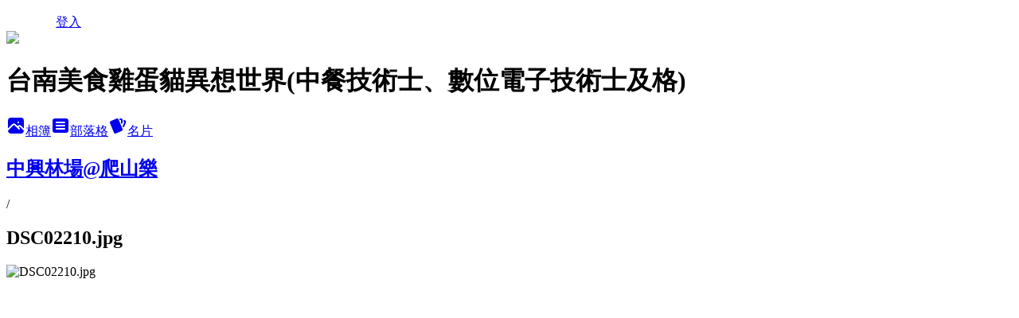

--- FILE ---
content_type: text/html; charset=utf-8
request_url: https://lincyi.pixnet.net/albums/114622117/photos/1114905190
body_size: 12597
content:
<!DOCTYPE html><html lang="zh-TW"><head><meta charSet="utf-8"/><meta name="viewport" content="width=device-width, initial-scale=1"/><link rel="preload" href="/logo_pixnet_ch.svg" as="image"/><link rel="preload" as="image" href="https://picsum.photos/seed/lincyi/1200/400"/><link rel="preload" href="https://pimg.1px.tw/lincyi/4b02c54ebd926.jpg" as="image"/><link rel="stylesheet" href="/main.css" data-precedence="base"/><link rel="preload" as="script" fetchPriority="low" href="https://static.1px.tw/blog-next/_next/static/chunks/94688e2baa9fea03.js"/><script src="https://static.1px.tw/blog-next/_next/static/chunks/41eaa5427c45ebcc.js" async=""></script><script src="https://static.1px.tw/blog-next/_next/static/chunks/e2c6231760bc85bd.js" async=""></script><script src="https://static.1px.tw/blog-next/_next/static/chunks/94bde6376cf279be.js" async=""></script><script src="https://static.1px.tw/blog-next/_next/static/chunks/426b9d9d938a9eb4.js" async=""></script><script src="https://static.1px.tw/blog-next/_next/static/chunks/turbopack-5021d21b4b170dda.js" async=""></script><script src="https://static.1px.tw/blog-next/_next/static/chunks/ff1a16fafef87110.js" async=""></script><script src="https://static.1px.tw/blog-next/_next/static/chunks/e308b2b9ce476a3e.js" async=""></script><script src="https://static.1px.tw/blog-next/_next/static/chunks/2bf79572a40338b7.js" async=""></script><script src="https://static.1px.tw/blog-next/_next/static/chunks/d3c6eed28c1dd8e2.js" async=""></script><script src="https://static.1px.tw/blog-next/_next/static/chunks/d4d39cfc2a072218.js" async=""></script><script src="https://static.1px.tw/blog-next/_next/static/chunks/6a5d72c05b9cd4ba.js" async=""></script><script src="https://static.1px.tw/blog-next/_next/static/chunks/8af6103cf1375f47.js" async=""></script><script src="https://static.1px.tw/blog-next/_next/static/chunks/60d08651d643cedc.js" async=""></script><script src="https://static.1px.tw/blog-next/_next/static/chunks/3dc6d785adb4c96e.js" async=""></script><script src="https://static.1px.tw/blog-next/_next/static/chunks/ed01c75076819ebd.js" async=""></script><script src="https://static.1px.tw/blog-next/_next/static/chunks/a4df8fc19a9a82e6.js" async=""></script><link rel="preload" href="https://pagead2.googlesyndication.com/pagead/js/adsbygoogle.js?client=ca-pub-4897423094901095" as="script" crossorigin=""/><title>DSC02210.jpg - 痞客邦</title><meta name="description" content="DSC02210.jpg"/><meta name="google-adsense-platform-account" content="pub-2647689032095179"/><meta name="google-adsense-account" content="pub-4897423094901095"/><meta name="fb:app_id" content="101730233200171"/><link rel="canonical" href="https://lincyi.pixnet.net/blog/albums/114622117/photos/1114905190"/><meta property="og:title" content="DSC02210.jpg - 痞客邦"/><meta property="og:description" content="DSC02210.jpg"/><meta property="og:url" content="https://lincyi.pixnet.net/blog/albums/114622117/photos/1114905190"/><meta property="og:image" content="https://pimg.1px.tw/lincyi/4b02c54ebd926.jpg"/><meta property="og:image:width" content="1200"/><meta property="og:image:height" content="630"/><meta property="og:image:alt" content="DSC02210.jpg"/><meta property="og:type" content="article"/><meta name="twitter:card" content="summary_large_image"/><meta name="twitter:title" content="DSC02210.jpg - 痞客邦"/><meta name="twitter:description" content="DSC02210.jpg"/><meta name="twitter:image" content="https://pimg.1px.tw/lincyi/4b02c54ebd926.jpg"/><link rel="icon" href="/favicon.ico?favicon.a62c60e0.ico" sizes="32x32" type="image/x-icon"/><script src="https://static.1px.tw/blog-next/_next/static/chunks/a6dad97d9634a72d.js" noModule=""></script></head><body><!--$--><!--/$--><!--$?--><template id="B:0"></template><!--/$--><script>requestAnimationFrame(function(){$RT=performance.now()});</script><script src="https://static.1px.tw/blog-next/_next/static/chunks/94688e2baa9fea03.js" id="_R_" async=""></script><div hidden id="S:0"><script id="pixnet-vars">
          window.PIXNET = {
            post_id: 0,
            name: "lincyi",
            user_id: 0,
            blog_id: "481292",
            display_ads: true
          }; 
        </script><div class="relative min-h-screen"><nav class="fixed z-20 w-full bg-orange-500 text-white shadow-sm"><div id="pixnet-navbar-ad-blog_top"></div><div class="container mx-auto flex h-14 max-w-5xl items-center justify-between px-5"><a href="https://www.pixnet.net"><img src="/logo_pixnet_ch.svg" alt="PIXNET Logo"/></a><a href="/auth/authorize" class="!text-white">登入</a></div></nav><div class="container mx-auto max-w-5xl pt-[45px]"><div class="sm:px-4"><div class="bg-muted relative flex flex-col items-center justify-center gap-4 overflow-clip py-10 sm:mt-8 sm:rounded-sm"><img src="https://picsum.photos/seed/lincyi/1200/400" class="absolute inset-0 h-full w-full object-cover"/><div class="absolute inset-0 bg-black/40 backdrop-blur-sm"></div><div class="relative z-10 flex flex-col items-center justify-center gap-4 px-4"><span data-slot="avatar" class="relative flex shrink-0 overflow-hidden rounded-full size-24 shadow"><span data-slot="avatar-fallback" class="bg-muted flex size-full items-center justify-center rounded-full"></span></span><div class="text-center"><h1 class="mb-1 text-2xl font-bold text-white text-shadow-2xs">台南美食雞蛋貓異想世界(中餐技術士、數位電子技術士及格)</h1></div><div class="flex items-center justify-center gap-3"><a href="/albums" data-slot="button" class="inline-flex items-center justify-center gap-2 whitespace-nowrap text-sm font-medium transition-all disabled:pointer-events-none disabled:opacity-50 [&amp;_svg]:pointer-events-none [&amp;_svg:not([class*=&#x27;size-&#x27;])]:size-4 shrink-0 [&amp;_svg]:shrink-0 outline-none focus-visible:border-ring focus-visible:ring-ring/50 focus-visible:ring-[3px] aria-invalid:ring-destructive/20 dark:aria-invalid:ring-destructive/40 aria-invalid:border-destructive bg-primary text-primary-foreground hover:bg-primary/90 h-9 px-4 py-2 has-[&gt;svg]:px-3 cursor-pointer rounded-full"><svg xmlns="http://www.w3.org/2000/svg" width="24" height="24" viewBox="0 0 24 24" fill="currentColor" stroke="none" class="tabler-icon tabler-icon-photo-filled "><path d="M8.813 11.612c.457 -.38 .918 -.38 1.386 .011l.108 .098l4.986 4.986l.094 .083a1 1 0 0 0 1.403 -1.403l-.083 -.094l-1.292 -1.293l.292 -.293l.106 -.095c.457 -.38 .918 -.38 1.386 .011l.108 .098l4.674 4.675a4 4 0 0 1 -3.775 3.599l-.206 .005h-12a4 4 0 0 1 -3.98 -3.603l6.687 -6.69l.106 -.095zm9.187 -9.612a4 4 0 0 1 3.995 3.8l.005 .2v9.585l-3.293 -3.292l-.15 -.137c-1.256 -1.095 -2.85 -1.097 -4.096 -.017l-.154 .14l-.307 .306l-2.293 -2.292l-.15 -.137c-1.256 -1.095 -2.85 -1.097 -4.096 -.017l-.154 .14l-5.307 5.306v-9.585a4 4 0 0 1 3.8 -3.995l.2 -.005h12zm-2.99 5l-.127 .007a1 1 0 0 0 0 1.986l.117 .007l.127 -.007a1 1 0 0 0 0 -1.986l-.117 -.007z"></path></svg>相簿</a><a href="/blog" data-slot="button" class="inline-flex items-center justify-center gap-2 whitespace-nowrap text-sm font-medium transition-all disabled:pointer-events-none disabled:opacity-50 [&amp;_svg]:pointer-events-none [&amp;_svg:not([class*=&#x27;size-&#x27;])]:size-4 shrink-0 [&amp;_svg]:shrink-0 outline-none focus-visible:border-ring focus-visible:ring-ring/50 focus-visible:ring-[3px] aria-invalid:ring-destructive/20 dark:aria-invalid:ring-destructive/40 aria-invalid:border-destructive border bg-background shadow-xs hover:bg-accent hover:text-accent-foreground dark:bg-input/30 dark:border-input dark:hover:bg-input/50 h-9 px-4 py-2 has-[&gt;svg]:px-3 cursor-pointer rounded-full"><svg xmlns="http://www.w3.org/2000/svg" width="24" height="24" viewBox="0 0 24 24" fill="currentColor" stroke="none" class="tabler-icon tabler-icon-article-filled "><path d="M19 3a3 3 0 0 1 2.995 2.824l.005 .176v12a3 3 0 0 1 -2.824 2.995l-.176 .005h-14a3 3 0 0 1 -2.995 -2.824l-.005 -.176v-12a3 3 0 0 1 2.824 -2.995l.176 -.005h14zm-2 12h-10l-.117 .007a1 1 0 0 0 0 1.986l.117 .007h10l.117 -.007a1 1 0 0 0 0 -1.986l-.117 -.007zm0 -4h-10l-.117 .007a1 1 0 0 0 0 1.986l.117 .007h10l.117 -.007a1 1 0 0 0 0 -1.986l-.117 -.007zm0 -4h-10l-.117 .007a1 1 0 0 0 0 1.986l.117 .007h10l.117 -.007a1 1 0 0 0 0 -1.986l-.117 -.007z"></path></svg>部落格</a><a href="https://www.pixnet.net/pcard/481292" data-slot="button" class="inline-flex items-center justify-center gap-2 whitespace-nowrap text-sm font-medium transition-all disabled:pointer-events-none disabled:opacity-50 [&amp;_svg]:pointer-events-none [&amp;_svg:not([class*=&#x27;size-&#x27;])]:size-4 shrink-0 [&amp;_svg]:shrink-0 outline-none focus-visible:border-ring focus-visible:ring-ring/50 focus-visible:ring-[3px] aria-invalid:ring-destructive/20 dark:aria-invalid:ring-destructive/40 aria-invalid:border-destructive border bg-background shadow-xs hover:bg-accent hover:text-accent-foreground dark:bg-input/30 dark:border-input dark:hover:bg-input/50 h-9 px-4 py-2 has-[&gt;svg]:px-3 cursor-pointer rounded-full"><svg xmlns="http://www.w3.org/2000/svg" width="24" height="24" viewBox="0 0 24 24" fill="currentColor" stroke="none" class="tabler-icon tabler-icon-cards-filled "><path d="M10.348 3.169l-7.15 3.113a2 2 0 0 0 -1.03 2.608l4.92 11.895a1.96 1.96 0 0 0 2.59 1.063l7.142 -3.11a2.002 2.002 0 0 0 1.036 -2.611l-4.92 -11.894a1.96 1.96 0 0 0 -2.588 -1.064z"></path><path d="M16 3a2 2 0 0 1 1.995 1.85l.005 .15v3.5a1 1 0 0 1 -1.993 .117l-.007 -.117v-3.5h-1a1 1 0 0 1 -.117 -1.993l.117 -.007h1z"></path><path d="M19.08 5.61a1 1 0 0 1 1.31 -.53c.257 .108 .505 .21 .769 .314a2 2 0 0 1 1.114 2.479l-.056 .146l-2.298 5.374a1 1 0 0 1 -1.878 -.676l.04 -.11l2.296 -5.371l-.366 -.148l-.402 -.167a1 1 0 0 1 -.53 -1.312z"></path></svg>名片</a></div></div></div></div><div class="p-4"><div class="mb-4 flex items-center gap-2"><a href="/albums/114622117" class="text-gray-400 hover:text-gray-500"><h2 class="text-lg font-bold">中興林場@爬山樂</h2></a><span>/</span><h2 class="text-lg font-bold text-gray-500">DSC02210.jpg</h2></div><div class="overflow-clip rounded-lg border"><img src="https://pimg.1px.tw/lincyi/4b02c54ebd926.jpg" alt="DSC02210.jpg" class="h-auto w-full rounded-lg object-contain"/></div></div></div></div><section aria-label="Notifications alt+T" tabindex="-1" aria-live="polite" aria-relevant="additions text" aria-atomic="false"></section></div><script>$RB=[];$RV=function(a){$RT=performance.now();for(var b=0;b<a.length;b+=2){var c=a[b],e=a[b+1];null!==e.parentNode&&e.parentNode.removeChild(e);var f=c.parentNode;if(f){var g=c.previousSibling,h=0;do{if(c&&8===c.nodeType){var d=c.data;if("/$"===d||"/&"===d)if(0===h)break;else h--;else"$"!==d&&"$?"!==d&&"$~"!==d&&"$!"!==d&&"&"!==d||h++}d=c.nextSibling;f.removeChild(c);c=d}while(c);for(;e.firstChild;)f.insertBefore(e.firstChild,c);g.data="$";g._reactRetry&&requestAnimationFrame(g._reactRetry)}}a.length=0};
$RC=function(a,b){if(b=document.getElementById(b))(a=document.getElementById(a))?(a.previousSibling.data="$~",$RB.push(a,b),2===$RB.length&&("number"!==typeof $RT?requestAnimationFrame($RV.bind(null,$RB)):(a=performance.now(),setTimeout($RV.bind(null,$RB),2300>a&&2E3<a?2300-a:$RT+300-a)))):b.parentNode.removeChild(b)};$RC("B:0","S:0")</script><script>(self.__next_f=self.__next_f||[]).push([0])</script><script>self.__next_f.push([1,"1:\"$Sreact.fragment\"\n3:I[39756,[\"https://static.1px.tw/blog-next/_next/static/chunks/ff1a16fafef87110.js\",\"https://static.1px.tw/blog-next/_next/static/chunks/e308b2b9ce476a3e.js\"],\"default\"]\n4:I[53536,[\"https://static.1px.tw/blog-next/_next/static/chunks/ff1a16fafef87110.js\",\"https://static.1px.tw/blog-next/_next/static/chunks/e308b2b9ce476a3e.js\"],\"default\"]\n6:I[97367,[\"https://static.1px.tw/blog-next/_next/static/chunks/ff1a16fafef87110.js\",\"https://static.1px.tw/blog-next/_next/static/chunks/e308b2b9ce476a3e.js\"],\"OutletBoundary\"]\n8:I[97367,[\"https://static.1px.tw/blog-next/_next/static/chunks/ff1a16fafef87110.js\",\"https://static.1px.tw/blog-next/_next/static/chunks/e308b2b9ce476a3e.js\"],\"ViewportBoundary\"]\na:I[97367,[\"https://static.1px.tw/blog-next/_next/static/chunks/ff1a16fafef87110.js\",\"https://static.1px.tw/blog-next/_next/static/chunks/e308b2b9ce476a3e.js\"],\"MetadataBoundary\"]\nc:I[63491,[\"https://static.1px.tw/blog-next/_next/static/chunks/2bf79572a40338b7.js\",\"https://static.1px.tw/blog-next/_next/static/chunks/d3c6eed28c1dd8e2.js\"],\"default\"]\n"])</script><script>self.__next_f.push([1,"0:{\"P\":null,\"b\":\"GNVOoHTb9Me2mzjjXS7nK\",\"c\":[\"\",\"albums\",\"114622117\",\"photos\",\"1114905190\"],\"q\":\"\",\"i\":false,\"f\":[[[\"\",{\"children\":[\"albums\",{\"children\":[[\"id\",\"114622117\",\"d\"],{\"children\":[\"photos\",{\"children\":[[\"photoId\",\"1114905190\",\"d\"],{\"children\":[\"__PAGE__\",{}]}]}]}]}]},\"$undefined\",\"$undefined\",true],[[\"$\",\"$1\",\"c\",{\"children\":[[[\"$\",\"script\",\"script-0\",{\"src\":\"https://static.1px.tw/blog-next/_next/static/chunks/d4d39cfc2a072218.js\",\"async\":true,\"nonce\":\"$undefined\"}],[\"$\",\"script\",\"script-1\",{\"src\":\"https://static.1px.tw/blog-next/_next/static/chunks/6a5d72c05b9cd4ba.js\",\"async\":true,\"nonce\":\"$undefined\"}],[\"$\",\"script\",\"script-2\",{\"src\":\"https://static.1px.tw/blog-next/_next/static/chunks/8af6103cf1375f47.js\",\"async\":true,\"nonce\":\"$undefined\"}]],\"$L2\"]}],{\"children\":[[\"$\",\"$1\",\"c\",{\"children\":[null,[\"$\",\"$L3\",null,{\"parallelRouterKey\":\"children\",\"error\":\"$undefined\",\"errorStyles\":\"$undefined\",\"errorScripts\":\"$undefined\",\"template\":[\"$\",\"$L4\",null,{}],\"templateStyles\":\"$undefined\",\"templateScripts\":\"$undefined\",\"notFound\":\"$undefined\",\"forbidden\":\"$undefined\",\"unauthorized\":\"$undefined\"}]]}],{\"children\":[[\"$\",\"$1\",\"c\",{\"children\":[null,[\"$\",\"$L3\",null,{\"parallelRouterKey\":\"children\",\"error\":\"$undefined\",\"errorStyles\":\"$undefined\",\"errorScripts\":\"$undefined\",\"template\":[\"$\",\"$L4\",null,{}],\"templateStyles\":\"$undefined\",\"templateScripts\":\"$undefined\",\"notFound\":\"$undefined\",\"forbidden\":\"$undefined\",\"unauthorized\":\"$undefined\"}]]}],{\"children\":[[\"$\",\"$1\",\"c\",{\"children\":[null,[\"$\",\"$L3\",null,{\"parallelRouterKey\":\"children\",\"error\":\"$undefined\",\"errorStyles\":\"$undefined\",\"errorScripts\":\"$undefined\",\"template\":[\"$\",\"$L4\",null,{}],\"templateStyles\":\"$undefined\",\"templateScripts\":\"$undefined\",\"notFound\":\"$undefined\",\"forbidden\":\"$undefined\",\"unauthorized\":\"$undefined\"}]]}],{\"children\":[[\"$\",\"$1\",\"c\",{\"children\":[null,[\"$\",\"$L3\",null,{\"parallelRouterKey\":\"children\",\"error\":\"$undefined\",\"errorStyles\":\"$undefined\",\"errorScripts\":\"$undefined\",\"template\":[\"$\",\"$L4\",null,{}],\"templateStyles\":\"$undefined\",\"templateScripts\":\"$undefined\",\"notFound\":\"$undefined\",\"forbidden\":\"$undefined\",\"unauthorized\":\"$undefined\"}]]}],{\"children\":[[\"$\",\"$1\",\"c\",{\"children\":[\"$L5\",[[\"$\",\"script\",\"script-0\",{\"src\":\"https://static.1px.tw/blog-next/_next/static/chunks/3dc6d785adb4c96e.js\",\"async\":true,\"nonce\":\"$undefined\"}],[\"$\",\"script\",\"script-1\",{\"src\":\"https://static.1px.tw/blog-next/_next/static/chunks/ed01c75076819ebd.js\",\"async\":true,\"nonce\":\"$undefined\"}],[\"$\",\"script\",\"script-2\",{\"src\":\"https://static.1px.tw/blog-next/_next/static/chunks/a4df8fc19a9a82e6.js\",\"async\":true,\"nonce\":\"$undefined\"}]],[\"$\",\"$L6\",null,{\"children\":\"$@7\"}]]}],{},null,false,false]},null,false,false]},null,false,false]},null,false,false]},null,false,false]},null,false,false],[\"$\",\"$1\",\"h\",{\"children\":[null,[\"$\",\"$L8\",null,{\"children\":\"$@9\"}],[\"$\",\"$La\",null,{\"children\":\"$@b\"}],null]}],false]],\"m\":\"$undefined\",\"G\":[\"$c\",[]],\"S\":false}\n"])</script><script>self.__next_f.push([1,"9:[[\"$\",\"meta\",\"0\",{\"charSet\":\"utf-8\"}],[\"$\",\"meta\",\"1\",{\"name\":\"viewport\",\"content\":\"width=device-width, initial-scale=1\"}]]\n"])</script><script>self.__next_f.push([1,"d:I[79520,[\"https://static.1px.tw/blog-next/_next/static/chunks/d4d39cfc2a072218.js\",\"https://static.1px.tw/blog-next/_next/static/chunks/6a5d72c05b9cd4ba.js\",\"https://static.1px.tw/blog-next/_next/static/chunks/8af6103cf1375f47.js\"],\"\"]\n10:I[2352,[\"https://static.1px.tw/blog-next/_next/static/chunks/d4d39cfc2a072218.js\",\"https://static.1px.tw/blog-next/_next/static/chunks/6a5d72c05b9cd4ba.js\",\"https://static.1px.tw/blog-next/_next/static/chunks/8af6103cf1375f47.js\"],\"AdultWarningModal\"]\n11:I[69182,[\"https://static.1px.tw/blog-next/_next/static/chunks/d4d39cfc2a072218.js\",\"https://static.1px.tw/blog-next/_next/static/chunks/6a5d72c05b9cd4ba.js\",\"https://static.1px.tw/blog-next/_next/static/chunks/8af6103cf1375f47.js\"],\"HydrationComplete\"]\n12:I[12985,[\"https://static.1px.tw/blog-next/_next/static/chunks/d4d39cfc2a072218.js\",\"https://static.1px.tw/blog-next/_next/static/chunks/6a5d72c05b9cd4ba.js\",\"https://static.1px.tw/blog-next/_next/static/chunks/8af6103cf1375f47.js\"],\"NuqsAdapter\"]\n13:I[82782,[\"https://static.1px.tw/blog-next/_next/static/chunks/d4d39cfc2a072218.js\",\"https://static.1px.tw/blog-next/_next/static/chunks/6a5d72c05b9cd4ba.js\",\"https://static.1px.tw/blog-next/_next/static/chunks/8af6103cf1375f47.js\"],\"RefineContext\"]\n14:I[29306,[\"https://static.1px.tw/blog-next/_next/static/chunks/d4d39cfc2a072218.js\",\"https://static.1px.tw/blog-next/_next/static/chunks/6a5d72c05b9cd4ba.js\",\"https://static.1px.tw/blog-next/_next/static/chunks/8af6103cf1375f47.js\",\"https://static.1px.tw/blog-next/_next/static/chunks/60d08651d643cedc.js\",\"https://static.1px.tw/blog-next/_next/static/chunks/d3c6eed28c1dd8e2.js\"],\"default\"]\n2:[\"$\",\"html\",null,{\"lang\":\"zh-TW\",\"children\":[[\"$\",\"$Ld\",null,{\"id\":\"google-tag-manager\",\"strategy\":\"afterInteractive\",\"children\":\"\\n(function(w,d,s,l,i){w[l]=w[l]||[];w[l].push({'gtm.start':\\nnew Date().getTime(),event:'gtm.js'});var f=d.getElementsByTagName(s)[0],\\nj=d.createElement(s),dl=l!='dataLayer'?'\u0026l='+l:'';j.async=true;j.src=\\n'https://www.googletagmanager.com/gtm.js?id='+i+dl;f.parentNode.insertBefore(j,f);\\n})(window,document,'script','dataLayer','GTM-TRLQMPKX');\\n  \"}],\"$Le\",\"$Lf\",[\"$\",\"body\",null,{\"children\":[[\"$\",\"$L10\",null,{\"display\":false}],[\"$\",\"$L11\",null,{}],[\"$\",\"$L12\",null,{\"children\":[\"$\",\"$L13\",null,{\"children\":[\"$\",\"$L3\",null,{\"parallelRouterKey\":\"children\",\"error\":\"$undefined\",\"errorStyles\":\"$undefined\",\"errorScripts\":\"$undefined\",\"template\":[\"$\",\"$L4\",null,{}],\"templateStyles\":\"$undefined\",\"templateScripts\":\"$undefined\",\"notFound\":[[\"$\",\"$L14\",null,{}],[]],\"forbidden\":\"$undefined\",\"unauthorized\":\"$undefined\"}]}]}]]}]]}]\n"])</script><script>self.__next_f.push([1,"e:null\nf:[\"$\",\"$Ld\",null,{\"async\":true,\"src\":\"https://pagead2.googlesyndication.com/pagead/js/adsbygoogle.js?client=ca-pub-4897423094901095\",\"crossOrigin\":\"anonymous\",\"strategy\":\"afterInteractive\"}]\n"])</script><script>self.__next_f.push([1,"16:I[86294,[\"https://static.1px.tw/blog-next/_next/static/chunks/d4d39cfc2a072218.js\",\"https://static.1px.tw/blog-next/_next/static/chunks/6a5d72c05b9cd4ba.js\",\"https://static.1px.tw/blog-next/_next/static/chunks/8af6103cf1375f47.js\",\"https://static.1px.tw/blog-next/_next/static/chunks/3dc6d785adb4c96e.js\",\"https://static.1px.tw/blog-next/_next/static/chunks/ed01c75076819ebd.js\",\"https://static.1px.tw/blog-next/_next/static/chunks/a4df8fc19a9a82e6.js\"],\"HeaderSection\"]\n18:I[27201,[\"https://static.1px.tw/blog-next/_next/static/chunks/ff1a16fafef87110.js\",\"https://static.1px.tw/blog-next/_next/static/chunks/e308b2b9ce476a3e.js\"],\"IconMark\"]\n:HL[\"/main.css\",\"style\"]\n"])</script><script>self.__next_f.push([1,"5:[[\"$\",\"script\",null,{\"id\":\"pixnet-vars\",\"children\":\"\\n          window.PIXNET = {\\n            post_id: 0,\\n            name: \\\"lincyi\\\",\\n            user_id: 0,\\n            blog_id: \\\"481292\\\",\\n            display_ads: true\\n          }; \\n        \"}],[\"$\",\"link\",null,{\"rel\":\"stylesheet\",\"href\":\"/main.css\",\"precedence\":\"base\"}],[\"$\",\"div\",null,{\"className\":\"relative min-h-screen\",\"children\":[\"$L15\",[\"$\",\"div\",null,{\"className\":\"container mx-auto max-w-5xl pt-[45px]\",\"children\":[[\"$\",\"$L16\",null,{\"blog\":{\"blog_id\":\"481292\",\"urls\":{\"blog_url\":\"https://lincyi.pixnet.net/blog\",\"album_url\":\"https://lincyi.pixnet.net/albums\",\"card_url\":\"https://www.pixnet.net/pcard/lincyi\",\"sitemap_url\":\"https://lincyi.pixnet.net/sitemap.xml\"},\"name\":\"lincyi\",\"display_name\":\"台南美食雞蛋貓異想世界(中餐技術士、數位電子技術士及格)\",\"description\":\"台南美食部落客，美食/旅行/產品開箱/崑山科技大學餐飲系、資管系教師❤合作請來信：lin＠asiatw.net ❤LINE ID：LINCYI\",\"visibility\":\"public\",\"freeze\":\"active\",\"default_comment_permission\":\"deny\",\"service_album\":\"enable\",\"rss_mode\":\"auto\",\"taxonomy\":{\"id\":14,\"name\":\"美食情報\"},\"logo\":{\"id\":null,\"url\":\"https://s3.1px.tw/blog/common/avatar/blog_cover_light.jpg\"},\"logo_url\":\"https://s3.1px.tw/blog/common/avatar/blog_cover_light.jpg\",\"owner\":{\"sub\":\"838257662994024557\",\"display_name\":\"雞蛋貓異想世界\",\"avatar\":\"https://pimg.1px.tw/lincyi/logo/lincyi.png\",\"login_country\":null,\"login_city\":null,\"login_at\":0,\"created_at\":1185723625,\"updated_at\":1765079088},\"socials\":{\"social_email\":null,\"social_line\":null,\"social_facebook\":null,\"social_instagram\":null,\"social_youtube\":null,\"created_at\":null,\"updated_at\":null},\"stats\":{\"views_initialized\":60424174,\"views_total\":60432415,\"views_today\":6,\"post_count\":3058,\"updated_at\":1768586411},\"marketing\":{\"keywords\":null,\"gsc_site_verification\":null,\"sitemap_verified_at\":1768564782,\"ga_account\":null,\"created_at\":1765718837,\"updated_at\":1768564782},\"watermark\":null,\"custom_domain\":null,\"hero_image\":{\"id\":1768586933,\"url\":\"https://picsum.photos/seed/lincyi/1200/400\"},\"widgets\":{\"sidebar1\":[{\"id\":2735357,\"identifier\":\"cus861983\",\"title\":\"2023社群金點賞\",\"sort\":2,\"data\":\"\u003ciframe src=\\\"//sticker.events.pixnet.net/2023pixstarawards/?user_name=lincyi\u0026trophy_id=3\\\" frameborder=\\\"0\\\" scrolling=\\\"no\\\" width=\\\"180\\\" height=\\\"300\\\"\u003e\u003c/iframe\u003e\"},{\"id\":2735358,\"identifier\":\"cus861809\",\"title\":\"2021-2022 社群金點賞\",\"sort\":3,\"data\":\"\u003ciframe src=\\\"//sticker.events.pixnet.net/2022pixstarawards/?user_name=lincyi\u0026trophy_id=13\\\" frameborder=\\\"0\\\" scrolling=\\\"no\\\" width=\\\"180\\\" height=\\\"300\\\"\u003e\u003c/iframe\u003e\"},{\"id\":2735359,\"identifier\":\"cus861875\",\"title\":\"東森駐站部落客\",\"sort\":4,\"data\":\"\u003cdiv width=\\\"100%\\\" style=\\\"width:100%;justify-content: center;display:flex\\\"\u003e\u003ciframe src=\\\"https://moodstatic-ettoday.cdn.hinet.net/static/sticker.html\\\" width=\\\"200\\\" height=\\\"200\\\" style=\\\"border:none;\\\"\u003e\u003c/iframe\u003e\u003c/div\u003e\"},{\"id\":2735360,\"identifier\":\"cus861908\",\"title\":\"愛食紀\",\"sort\":5,\"data\":\"\u003ciframe frameborder=\\\"0\\\" scrolling=\\\"no\\\" src=\\\"https://ifoodie.tw/user/58df171f23679c53da1d3e16/iframe?style=responsive\\\" style=\\\"border: 1px solid #ececec;display: block;margin: 0 auto;height: 415px;width: 284px;\\\"\u003e\u003c/iframe\u003e\"},{\"id\":2735361,\"identifier\":\"pixCategory\",\"title\":\"台南美食部落客，3C開箱，旅遊觀光\",\"sort\":6,\"data\":[{\"type\":\"category\",\"id\":\"1001641857\",\"name\":\"屏東觀光農場可茵山可可莊園，巧克力故鄉，免門票，DIY體驗\",\"post_count\":1,\"url\":\"https://abc.com\",\"sort\":0},{\"type\":\"category\",\"id\":\"1001641182\",\"name\":\"台南玩具大批發推薦崑山玩具，過年買玩具\",\"post_count\":1,\"url\":\"https://abc.com\",\"sort\":1},{\"type\":\"category\",\"id\":\"1001637549\",\"name\":\"台南裝潢後清潔、台南大樓細節清潔，辦公司清潔，台南優質清潔公司五星級評價\",\"post_count\":6,\"url\":\"https://abc.com\",\"sort\":2},{\"type\":\"category\",\"id\":\"1001639820\",\"name\":\"CENTURION 百夫長行李箱推薦，出國旅行搭乘廉價航空必買旅行箱，空姐最愛用行李箱\",\"post_count\":1,\"url\":\"https://abc.com\",\"sort\":3},{\"type\":\"category\",\"id\":\"1001639487\",\"name\":\"台南汽車保養廠推薦\",\"post_count\":1,\"url\":\"https://abc.com\",\"sort\":4},{\"type\":\"category\",\"id\":\"1001639325\",\"name\":\" 寵物推車1秒折疊,CapucciPet旅行者寵物推車~可以上高鐵業界唯一可隨著寵物籃1秒收車\",\"post_count\":9,\"url\":\"https://abc.com\",\"sort\":5},{\"type\":\"category\",\"id\":\"1001639088\",\"name\":\"台南按摩推拿足底按摩推薦\",\"post_count\":1,\"url\":\"https://abc.com\",\"sort\":6},{\"type\":\"category\",\"id\":\"1001638119\",\"name\":\"台南床墊推薦\",\"post_count\":1,\"url\":\"https://abc.com\",\"sort\":7},{\"type\":\"category\",\"id\":\"1001637975\",\"name\":\"台南北區鄭仔寮欣府城進士樓\",\"post_count\":1,\"url\":\"https://abc.com\",\"sort\":8},{\"type\":\"category\",\"id\":\"1001637921\",\"name\":\"基隆美髮染燙推薦\",\"post_count\":1,\"url\":\"https://abc.com\",\"sort\":9},{\"type\":\"category\",\"id\":\"1001402276\",\"name\":\"台南美食部落客雞蛋貓異想世界,探索台南的美食,分享台南美食體驗和推薦\",\"post_count\":1293,\"url\":\"https://abc.com\",\"sort\":10},{\"type\":\"category\",\"id\":\"1001402278\",\"name\":\"台南部落客開箱文\",\"post_count\":1108,\"url\":\"https://abc.com\",\"sort\":11},{\"type\":\"category\",\"id\":\"1001405609\",\"name\":\"台南按摩推薦,健美美容SPA養身館~位於台南東區刮痧台南拔罐台南按摩推薦\",\"post_count\":81,\"url\":\"https://abc.com\",\"sort\":12},{\"type\":\"category\",\"id\":\"1001438799\",\"name\":\"擬真模型\",\"post_count\":46,\"url\":\"https://abc.com\",\"sort\":13},{\"type\":\"category\",\"id\":\"1001637522\",\"name\":\"台南觀光\",\"post_count\":24,\"url\":\"https://abc.com\",\"sort\":14},{\"type\":\"category\",\"id\":\"1001637498\",\"name\":\"產品開箱\",\"post_count\":56,\"url\":\"https://abc.com\",\"sort\":15},{\"type\":\"category\",\"id\":\"1001630210\",\"name\":\"台南女教練~一對一健身教練，私人教練課程\",\"post_count\":48,\"url\":\"https://abc.com\",\"sort\":16},{\"type\":\"category\",\"id\":\"1001633960\",\"name\":\"藍芽耳機推薦\",\"post_count\":3,\"url\":\"https://abc.com\",\"sort\":17},{\"type\":\"category\",\"id\":\"1001633957\",\"name\":\"汽車美容鍍膜行車紀錄器\",\"post_count\":3,\"url\":\"https://abc.com\",\"sort\":18},{\"type\":\"category\",\"id\":\"1001632911\",\"name\":\"彩妝時尚\",\"post_count\":4,\"url\":\"https://abc.com\",\"sort\":19},{\"type\":\"category\",\"id\":\"1001489682\",\"name\":\"actionscript3.0網站製作\",\"post_count\":3,\"url\":\"https://abc.com\",\"sort\":20},{\"type\":\"category\",\"id\":\"1001489680\",\"name\":\"actionscript2.0網站製作\",\"post_count\":2,\"url\":\"https://abc.com\",\"sort\":21},{\"type\":\"category\",\"id\":\"1001402274\",\"name\":\"正妹自行車\",\"post_count\":11,\"url\":\"https://abc.com\",\"sort\":22},{\"type\":\"category\",\"id\":\"1001402275\",\"name\":\"電腦教學\",\"post_count\":262,\"url\":\"https://abc.com\",\"sort\":23},{\"type\":\"category\",\"id\":\"1001402277\",\"name\":\"棒球\",\"post_count\":50,\"url\":\"https://abc.com\",\"sort\":24},{\"type\":\"category\",\"id\":\"1001402279\",\"name\":\"貓陛下~貓家\",\"post_count\":6,\"url\":\"https://abc.com\",\"sort\":25}]},{\"id\":2735362,\"identifier\":\"cus861905\",\"title\":\"25Hoon 線上英文~-兒童英語專屬平台\",\"sort\":7,\"data\":\"\u003ca href=\\\"https://25hoon.com/ref/lincyi/\\\" title=\\\"25Hoon 線上英文\\\"\u003e\u003cimg src=\\\"https://25hoon.com/wp-content/uploads/2023/02/Web-Banner-N-02-2.jpg\\\" alt=\\\"25Hoon 線上英文\\\" /\u003e\u003c/a\u003e\"},{\"id\":2735364,\"identifier\":\"pixGoogleAdsense1\",\"title\":\"贊助商連結\",\"sort\":9,\"data\":{\"account_id\":\"pub-4897423094901095\",\"client_id\":\"ca-pub-4897423094901095\"}},{\"id\":2735366,\"identifier\":\"pixMyPlace\",\"title\":\"雞蛋貓\",\"sort\":11,\"data\":null},{\"id\":2735367,\"identifier\":\"pixVisitor\",\"title\":\"誰來我家\",\"sort\":12,\"data\":null},{\"id\":2735368,\"identifier\":\"cus843121\",\"title\":\"雞蛋貓 FANS專區\",\"sort\":13,\"data\":\"\u003c!-- 這段放 \u003cbody\u003e 後面--\u003e\\r\\n\u003cdiv id=\\\"fb-root\\\"\u003e\u003c/div\u003e\\r\\n\u003cscript\u003e(function(d, s, id) {\\r\\n  var js, fjs = d.getElementsByTagName(s)[0];\\r\\n  if (d.getElementById(id)) return;\\r\\n  js = d.createElement(s); js.id = id;\\r\\n  js.src = \\\"//connect.facebook.net/zh_TW/sdk.js#xfbml=1\u0026appId=252143704824887\u0026version=v2.3\\\";\\r\\n  fjs.parentNode.insertBefore(js, fjs);\\r\\n}(document, 'script', 'facebook-jssdk'));\u003c/script\u003e\\r\\n \\r\\n\u003c!-- 所在位置放這段 --\u003e\\r\\n\u003cdiv class=\\\"fb-like-box\\\" data-href=\\\"https://www.facebook.com/pages/%E9%9B%9E%E8%9B%8B%E8%B2%93-FANS%E5%B0%88%E5%8D%80/122450127840971\\\"      data-width=\\\"180\\\" data-colorscheme=\\\"light\\\" data-show-faces=\\\"true\\\" data-header=\\\"true\\\" data-stream=\\\"false\\\" data-show-border=\\\"true\\\"\u003e\u003c/div\u003e\\r\\n \\r\\n\u003c!--  --\u003e\"},{\"id\":2735369,\"identifier\":\"pixSearch\",\"title\":\"文章搜尋\",\"sort\":14,\"data\":null},{\"id\":2735370,\"identifier\":\"cus861887\",\"title\":\"愛體驗\",\"sort\":15,\"data\":\"\u003cdiv\u003e\u003cscript\u003evar itm={id:'1477199085'};\u003c/script\u003e\u003cscript src=\\\"https://i-tm.com.tw/api/itm-tracker.js\\\" data-id=\\\"1477199085\\\" data-partner=\\\"1\\\"\u003e\u003c/script\u003e\u003c/div\u003e\"},{\"id\":2735371,\"identifier\":\"pixLatestComment\",\"title\":\"最新迴響\",\"sort\":16,\"data\":null},{\"id\":2735372,\"identifier\":\"cus860128\",\"title\":\"熱門文章\",\"sort\":17,\"data\":\"\u003cscript type=\\\"text/javascript\\\"\u003e\\r\\n\u003c!--\\r\\njQuery('#hot-article #hotArtUl').load('/blog/hotarticledata?limit=100');\\r\\n// --\u003e\\r\\n\u003c/script\u003e\"},{\"id\":2735373,\"identifier\":\"pixHotArticle\",\"title\":\"熱門文章\",\"sort\":18,\"data\":[{\"id\":\"1024784595\",\"title\":\"永康整骨~讓骨頭軟Q的地方(一)\",\"featured\":{\"id\":null,\"url\":\"https://pimg.1px.tw/lincyi/4b3d9e56e34f9.jpg\"},\"tags\":[],\"published_at\":1263325620,\"post_url\":\"https://lincyi.pixnet.net/blog/posts/1024784595\",\"stats\":{\"post_id\":\"1024784595\",\"views\":66875,\"views_today\":3,\"likes\":132,\"link_clicks\":0,\"comments\":20,\"replies\":0,\"created_at\":0,\"updated_at\":1768548209}},{\"id\":\"1028060592\",\"title\":\"PhotoImpact X3 好用的影像處理軟體\",\"featured\":{\"id\":null,\"url\":\"https://pimg.1px.tw/lincyi/1337751402-4117446492.jpg\"},\"tags\":[],\"published_at\":1337751990,\"post_url\":\"https://lincyi.pixnet.net/blog/posts/1028060592\",\"stats\":{\"post_id\":\"1028060592\",\"views\":22056,\"views_today\":3,\"likes\":6,\"link_clicks\":0,\"comments\":10,\"replies\":0,\"created_at\":0,\"updated_at\":1768548283}},{\"id\":\"1030695836\",\"title\":\"Spfdisk 硬碟分割 \u0026  多重開機選單建置(內含 Ghost 還原)、Windows 8.1 作業系統安裝\",\"featured\":{\"id\":null,\"url\":\"https://pimg.1px.tw/lincyi/1423529813-2417257640.jpg\"},\"tags\":[],\"published_at\":1423530149,\"post_url\":\"https://lincyi.pixnet.net/blog/posts/1030695836\",\"stats\":{\"post_id\":\"1030695836\",\"views\":37777,\"views_today\":2,\"likes\":206,\"link_clicks\":0,\"comments\":1,\"replies\":0,\"created_at\":0,\"updated_at\":1768579014}},{\"id\":\"1030705577\",\"title\":\"台南美食‧日本超市量販市集-小城進口食品\",\"featured\":{\"id\":null,\"url\":\"https://pimg.1px.tw/lincyi/1424057716-2293074667.jpg\"},\"tags\":[],\"published_at\":1424060189,\"post_url\":\"https://lincyi.pixnet.net/blog/posts/1030705577\",\"stats\":{\"post_id\":\"1030705577\",\"views\":76457,\"views_today\":1,\"likes\":2469,\"link_clicks\":0,\"comments\":6,\"replies\":0,\"created_at\":0,\"updated_at\":1768586711}},{\"id\":\"1030989507\",\"title\":\"使用 Wireshark ，輕輕鬆鬆擷取網路論壇的使用者帳密\",\"featured\":{\"id\":null,\"url\":\"https://pimg.1px.tw/lincyi/1437549683-195735031.jpg\"},\"tags\":[],\"published_at\":1437549632,\"post_url\":\"https://lincyi.pixnet.net/blog/posts/1030989507\",\"stats\":{\"post_id\":\"1030989507\",\"views\":73799,\"views_today\":2,\"likes\":47,\"link_clicks\":0,\"comments\":0,\"replies\":0,\"created_at\":0,\"updated_at\":1768548392}},{\"id\":\"1032141017\",\"title\":\"開箱文-TCS9100一機多功能可分離式藍牙、光纖、HDMI環繞劇院2.1喇叭迪士達電子\",\"featured\":{\"id\":null,\"url\":\"https://pimg.1px.tw/lincyi/1511450385-3255229227.jpg\"},\"tags\":[],\"published_at\":1512025200,\"post_url\":\"https://lincyi.pixnet.net/blog/posts/1032141017\",\"stats\":{\"post_id\":\"1032141017\",\"views\":26415,\"views_today\":2,\"likes\":80,\"link_clicks\":0,\"comments\":1,\"replies\":0,\"created_at\":0,\"updated_at\":1768548435}},{\"id\":\"1032762458\",\"title\":\"高雄玩具最便宜-左營崑山大高雄玩具精品批發日韓進口玩具這裡全部六折免加入會員\",\"featured\":{\"id\":null,\"url\":\"https://pimg.1px.tw/tw101tainan/1553399542-988015662.jpg\"},\"tags\":[],\"published_at\":1553820262,\"post_url\":\"https://lincyi.pixnet.net/blog/posts/1032762458\",\"stats\":{\"post_id\":\"1032762458\",\"views\":25315,\"views_today\":1,\"likes\":317,\"link_clicks\":0,\"comments\":1,\"replies\":0,\"created_at\":0,\"updated_at\":1768548457}},{\"id\":\"1033214696\",\"title\":\"台南牛仔褲修補大盛牛仔中心Levi's牛仔褲破洞修補養到破掉的褲子快速修補好看又便宜牛仔褲修改技術很好，超出期望值許多！價錢也很便宜\",\"featured\":{\"id\":null,\"url\":\"https://pimg.1px.tw/lincyi/1594023135-792825672-g.jpg\"},\"tags\":[],\"published_at\":1594215840,\"post_url\":\"https://lincyi.pixnet.net/blog/posts/1033214696\",\"stats\":{\"post_id\":\"1033214696\",\"views\":5539,\"views_today\":1,\"likes\":124,\"link_clicks\":0,\"comments\":2,\"replies\":0,\"created_at\":0,\"updated_at\":1768548477}},{\"id\":\"1033294238\",\"title\":\"台南熱炒專家歡喜樓安中店評價好吃份量又多老字號菜色豐富台南CP值超高的台式川菜\",\"featured\":{\"id\":null,\"url\":\"https://pimg.1px.tw/lincyi/1604757557-3640654466-g.jpg\"},\"tags\":[],\"published_at\":1604800800,\"post_url\":\"https://lincyi.pixnet.net/blog/posts/1033294238\",\"stats\":{\"post_id\":\"1033294238\",\"views\":20568,\"views_today\":6,\"likes\":1,\"link_clicks\":0,\"comments\":25,\"replies\":0,\"created_at\":0,\"updated_at\":1768578986}},{\"id\":\"1033315213\",\"title\":\"台南老字號牛排館赤崁牛排位於華納威修旁，經營30您以上牛排老店精選高級牛肉，老廚師手藝不沾醬特別好吃\",\"featured\":{\"id\":null,\"url\":\"https://pimg.1px.tw/lincyi/1607696246-3094476831-g.jpg\"},\"tags\":[],\"published_at\":1608429600,\"post_url\":\"https://lincyi.pixnet.net/blog/posts/1033315213\",\"stats\":{\"post_id\":\"1033315213\",\"views\":4920,\"views_today\":2,\"likes\":2,\"link_clicks\":0,\"comments\":4,\"replies\":0,\"created_at\":0,\"updated_at\":1768548484}}]}],\"sidebar2\":[{\"id\":2735363,\"identifier\":\"pixGoogleAdsense2\",\"title\":\"贊助商連結\",\"sort\":8,\"data\":{\"account_id\":\"pub-4897423094901095\",\"client_id\":\"ca-pub-4897423094901095\"}}]},\"display_ads\":true,\"display_adult_warning\":false,\"ad_options\":[],\"adsense\":{\"account_id\":\"pub-4897423094901095\",\"client_id\":\"ca-pub-4897423094901095\"},\"css_version\":\"202601170208\",\"created_at\":1185723625,\"updated_at\":0}}],\"$L17\"]}]]}]]\n"])</script><script>self.__next_f.push([1,"b:[[\"$\",\"title\",\"0\",{\"children\":\"DSC02210.jpg - 痞客邦\"}],[\"$\",\"meta\",\"1\",{\"name\":\"description\",\"content\":\"DSC02210.jpg\"}],[\"$\",\"meta\",\"2\",{\"name\":\"google-adsense-platform-account\",\"content\":\"pub-2647689032095179\"}],[\"$\",\"meta\",\"3\",{\"name\":\"google-adsense-account\",\"content\":\"pub-4897423094901095\"}],[\"$\",\"meta\",\"4\",{\"name\":\"fb:app_id\",\"content\":\"101730233200171\"}],[\"$\",\"link\",\"5\",{\"rel\":\"canonical\",\"href\":\"https://lincyi.pixnet.net/blog/albums/114622117/photos/1114905190\"}],[\"$\",\"meta\",\"6\",{\"property\":\"og:title\",\"content\":\"DSC02210.jpg - 痞客邦\"}],[\"$\",\"meta\",\"7\",{\"property\":\"og:description\",\"content\":\"DSC02210.jpg\"}],[\"$\",\"meta\",\"8\",{\"property\":\"og:url\",\"content\":\"https://lincyi.pixnet.net/blog/albums/114622117/photos/1114905190\"}],[\"$\",\"meta\",\"9\",{\"property\":\"og:image\",\"content\":\"https://pimg.1px.tw/lincyi/4b02c54ebd926.jpg\"}],[\"$\",\"meta\",\"10\",{\"property\":\"og:image:width\",\"content\":\"1200\"}],[\"$\",\"meta\",\"11\",{\"property\":\"og:image:height\",\"content\":\"630\"}],[\"$\",\"meta\",\"12\",{\"property\":\"og:image:alt\",\"content\":\"DSC02210.jpg\"}],[\"$\",\"meta\",\"13\",{\"property\":\"og:type\",\"content\":\"article\"}],[\"$\",\"meta\",\"14\",{\"name\":\"twitter:card\",\"content\":\"summary_large_image\"}],[\"$\",\"meta\",\"15\",{\"name\":\"twitter:title\",\"content\":\"DSC02210.jpg - 痞客邦\"}],[\"$\",\"meta\",\"16\",{\"name\":\"twitter:description\",\"content\":\"DSC02210.jpg\"}],[\"$\",\"meta\",\"17\",{\"name\":\"twitter:image\",\"content\":\"https://pimg.1px.tw/lincyi/4b02c54ebd926.jpg\"}],[\"$\",\"link\",\"18\",{\"rel\":\"icon\",\"href\":\"/favicon.ico?favicon.a62c60e0.ico\",\"sizes\":\"32x32\",\"type\":\"image/x-icon\"}],[\"$\",\"$L18\",\"19\",{}]]\n"])</script><script>self.__next_f.push([1,"7:null\n"])</script><script>self.__next_f.push([1,":HL[\"https://pimg.1px.tw/lincyi/4b02c54ebd926.jpg\",\"image\"]\n:HL[\"/logo_pixnet_ch.svg\",\"image\"]\n17:[\"$\",\"div\",null,{\"className\":\"p-4\",\"children\":[[\"$\",\"div\",null,{\"className\":\"mb-4 flex items-center gap-2\",\"children\":[[\"$\",\"a\",null,{\"href\":\"/albums/114622117\",\"className\":\"text-gray-400 hover:text-gray-500\",\"children\":[\"$\",\"h2\",null,{\"className\":\"text-lg font-bold\",\"children\":\"中興林場@爬山樂\"}]}],[\"$\",\"span\",null,{\"children\":\"/\"}],[\"$\",\"h2\",null,{\"className\":\"text-lg font-bold text-gray-500\",\"children\":\"DSC02210.jpg\"}]]}],[\"$\",\"div\",null,{\"className\":\"overflow-clip rounded-lg border\",\"children\":[\"$\",\"img\",null,{\"src\":\"https://pimg.1px.tw/lincyi/4b02c54ebd926.jpg\",\"alt\":\"DSC02210.jpg\",\"className\":\"h-auto w-full rounded-lg object-contain\"}]}]]}]\n15:[\"$\",\"nav\",null,{\"className\":\"fixed z-20 w-full bg-orange-500 text-white shadow-sm\",\"children\":[[\"$\",\"div\",null,{\"id\":\"pixnet-navbar-ad-blog_top\"}],[\"$\",\"div\",null,{\"className\":\"container mx-auto flex h-14 max-w-5xl items-center justify-between px-5\",\"children\":[[\"$\",\"a\",null,{\"href\":\"https://www.pixnet.net\",\"children\":[\"$\",\"img\",null,{\"src\":\"/logo_pixnet_ch.svg\",\"alt\":\"PIXNET Logo\"}]}],[\"$\",\"a\",null,{\"href\":\"/auth/authorize\",\"className\":\"!text-white\",\"children\":\"登入\"}]]}]]}]\n"])</script></body></html>